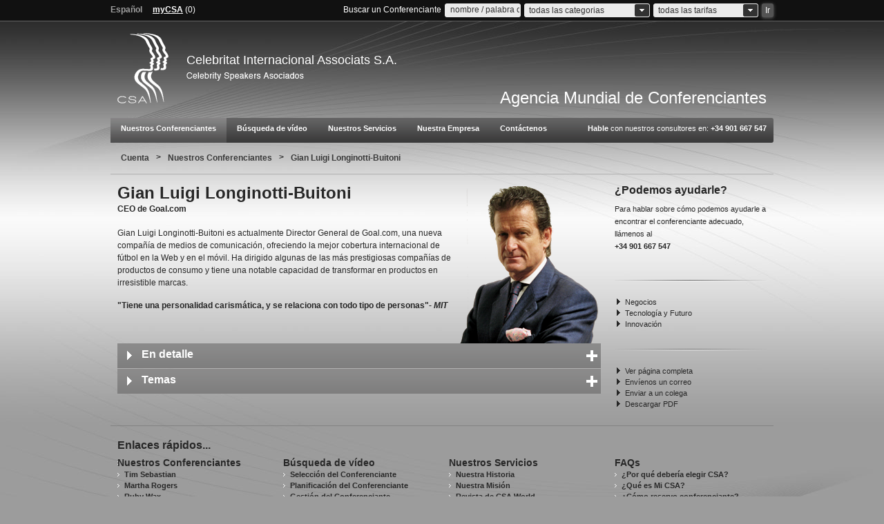

--- FILE ---
content_type: text/html; charset=UTF-8
request_url: https://www.csaspeakers.es/nuestros-conferenciantes/perfil-altavoz/gian%20luigi_longinotti-buitoni
body_size: 6378
content:





<!doctype html>
<!--[if lt IE 7]> <html class="no-js ie6 oldie" lang="en"> <![endif]-->
<!--[if IE 7]>    <html class="no-js ie7 oldie" lang="en"> <![endif]-->
<!--[if IE 8]>    <html class="no-js ie8 oldie" lang="en"> <![endif]-->
<!--[if gt IE 8]><!--> <html class="no-js" lang="es"> <!--<![endif]-->
<head>
<!-- Google Tag Manager -->
<script>(function(w,d,s,l,i){w[l]=w[l]||[];w[l].push({'gtm.start':
new Date().getTime(),event:'gtm.js'});var f=d.getElementsByTagName(s)[0],
j=d.createElement(s),dl=l!='dataLayer'?'&l='+l:'';j.async=true;j.src=
'https://www.googletagmanager.com/gtm.js?id='+i+dl;f.parentNode.insertBefore(j,f);
})(window,document,'script','dataLayer','GTM-PCSRNB6');</script>
<!-- End Google Tag Manager -->
<meta charset="utf-8"/>
<meta name="robots" content="index,follow"/>
<meta name="robots" content="noodp,noydir"/>
<meta name="revisit-after" content="14 days"/>
<meta name="Author" content="Celebritat Internacional Associats S.A."/>
<meta name="msvalidate.01" content="9634E8590B087CB21D0C7F0FAE79AA5A"/>
<meta name="google-site-verification" content="ZkxBUkaAfpsez_JsHs0kobTy9oqLzq9BClK6nK5HDxU"/>
<meta name="geo.region" content="ES-B"/>
<meta name="geo.position" content="40.463667;-3.74922"/>
<meta name="ICBM" content="40.463667, -3.74922"/>
<meta name="geo.placename" content="Barcelona"/>   
<meta name=viewport content="width=device-width, initial-scale=1"> 
<meta name="description" content="Gian Luigi Longinotti-Buitoni, CEO de Goal.com - Disponible para ponencias con Celebritat Internacional Associats S.A." />
<title>Gian Luigi Longinotti-Buitoni - conferenciante | Celebritat Internacional Associats S.A.</title>
<link rel="canonical" href="https://www.csaspeakers.es/nuestros-conferenciantes/perfil-altavoz/gian%20luigi_longinotti-buitoni" />
<link rel="shortcut icon" href="/favicon.ico" />
<link href="/core/styles/core.css" rel="stylesheet" media="screen"/>
<link href="/media/css/ourspeakers.css" rel="stylesheet" type="text/css" />
<link href="/core/styles/print.css" rel="stylesheet" media="print"/>
<!--[if IE 6]>
<meta http-equiv="imagetoolbar" content="no"/> 
<link href="/core/styles/ie6.css" rel="stylesheet" media="screen"/>
<![endif]-->
<!--[if IE 7]>
<link href="/core/styles/ie.css" rel="stylesheet" media="screen"/>
<![endif]-->
<!--[if lt IE 9]>
<link href="/core/styles/css3ie.css" rel="stylesheet" media="screen"/>
<![endif]-->

<script src="/contact/component/jquery/jquery-3.2.1.min.js"></script>
	<script>
	$(document).ready(function (e){
		$("#frmContact").on('submit',(function(e){
			e.preventDefault();
			$("#mail-status").hide();
			$('#send-message').hide();
			$('#loader-icon').show();
			$.ajax({
				url: "contact/contact.php",
				type: "POST",
				dataType:'json',
				data: {
				"name":$('input[name="name"]').val(),
				"company":$('input[name="company"]').val(),
				"email":$('input[name="email"]').val(),
				"phone":$('input[name="phone"]').val(),
				"location":$('input[name="location"]').val(),
				"theme":$('input[name="theme"]').val(),
				"date":$('input[name="date"]').val(),
				"source":$('select[name="source"]').val(),
				"content":$('textarea[name="content"]').val(),
				"g-recaptcha-response":$('textarea[id="g-recaptcha-response"]').val()},				
				success: function(response){
				$("#mail-status").show();
				$('#loader-icon').hide();
				if(response.type == "error") {
					$('#send-message').show();
					$("#mail-status").attr("class","error");				
				} else if(response.type == "message"){
					$('#send-message').hide();
					$("#mail-status").attr("class","success");							
				}
				$("#mail-status").html(response.text);	
				},
				error: function(){} 
			});
		}));
	});
</script>
		<script src='https://www.google.com/recaptcha/api.js'></script>

<script src="/core/js/jquery-1.8.3.min.js"></script> 
<script defer src="/core/js/modernizr.min.js"></script>
<script defer src="/core/js/swfobject.js"></script>
<script defer src="/core/js/validform.js"></script>    
<script defer src="/media/fancybox/jquery.mousewheel-3.0.4.pack.js"></script>
<script defer src="/media/fancybox/jquery.fancybox-1.3.4.pack.js"></script>    
<script defer src="/core/js/carousel.min.js"></script>
<script defer src="/core/js/Jacked.min.js"></script>
<script defer src="/core/js/jquery.cj-carousel.min.js"></script>    
<!--[if lt IE 9]><script src="//html5shiv.googlecode.com/svn/trunk/html5.js"></script><![endif]-->
<script>
$(document).ready(function(){$("a#example1").fancybox();$("a#example2").fancybox({'overlayShow':false,'transitionIn':'elastic','transitionOut':'elastic'});$("a#example3").fancybox({'transitionIn':'none','transitionOut':'none'});$("a#example4").fancybox({'opacity':true,'overlayShow':false,'transitionIn':'elastic','transitionOut':'none'});$("a#example5").fancybox();$("a#example6").fancybox({'titlePosition':'outside','overlayColor':'#000','overlayOpacity':0.9});$("a#example7").fancybox({'titlePosition':'inside'});$("a#example8").fancybox({'titlePosition':'over'});$("a[rel=example_group]").fancybox({'transitionIn':'none','transitionOut':'none','titlePosition':'over','titleFormat':function(title,currentArray,currentIndex,currentOpts){return'<span id="fancybox-title-over">Image '+(currentIndex+1)+' / '+currentArray.length+(title.length?' &nbsp; '+title:'')+'</span>';}});$("#various1").fancybox({'titlePosition':'inside','transitionIn':'none','transitionOut':'none'});$("#various2").fancybox();$("#various3").fancybox({'width':'75%','height':'75%','autoScale':false,'transitionIn':'none','transitionOut':'none','type':'iframe'});$("#various3b").fancybox({'width':'50%','height':'70%','autoScale':false,'transitionIn':'elastic','transitionOut':'elastic','type':'iframe'});$("#various4").fancybox({'padding':0,'autoScale':false,'transitionIn':'none','transitionOut':'none'});$("#externalurl").fancybox({'width':900,'height':850,'transitionIn':'elastic','transitionOut':'elastic','type':'iframe'});$("#externalurl2").fancybox({'width':900,'height':850,'transitionIn':'elastic','transitionOut':'elastic','type':'iframe'});$("#externalurl3").fancybox({'width':900,'height':850,'transitionIn':'elastic','transitionOut':'elastic','type':'iframe'});$("#externalurl4").fancybox({'width':900,'height':850,'transitionIn':'elastic','transitionOut':'elastic','type':'iframe'});});_V_.options.flash.swf="../media/swf/video-js.swf";</script>  
		<style>
.divTable{
	display: table;
	width: 100%;
}
.divTableRow {
	display: table-row;
}
.divTableHeading {
	background-color: #EEE;
	display: table-header-group;
}
.divTableCell1, .divTableHead {
	border: 0px solid #999999;
	display: table-cell;
	padding: 15px 10px 10px 10px;
	width: 100px;
	font-size: 12px;
	text-align: right;
	vertical-align: top;
}
.divTableCell2, .divTableHead {
	border: 0px solid #999999;
	display: table-cell;
	padding: 3px 10px;
	width: 80px;
	font-size: 12px;
	vertical-align: top;
}
.divTableHeading {
	background-color: #EEE;
	display: table-header-group;
	font-weight: bold;
}
.divTableFoot {
	background-color: #EEE;
	display: table-footer-group;
	font-weight: bold;
}
.divTableBody {
	display: table-row-group;
}
	.label {margin: 0 0 0 0; font-size: 12px !important;}
	.field {margin: 0 0 25px 0; font-size: 12px !important;}
	.divider {padding-bottom: 10px;}
	.content {width: 560px;}

		div#central {margin: 20px 0px 20px 0px;}
		@media all and (min-width: 468px) and (max-width: 560px) {.content {width: 550px;}}
		@media all and (max-width: 467px) {
			body {margin: 0 auto;word-wrap:break-word}
			.content {width:auto;}
			div#central {	margin: 20px 20px 20px 20px;}
		}

		input, textarea {width:100%;padding: 10px;font-size:1em;border: 1px solid #A1A1A1;	}
		button {
			padding: 12px 30px;
			background: #535353;
			border: none;
			color: rgb(255, 255, 255);
			font-size:12px;
			font-family: "Arial", sans-serif;
			cursor: pointer;	
		}
		#message {  padding: 0px 40px 0px 0px; }
		#mail-status {
			padding: 12px 20px;
			width: 100%;
			display:none; 
			font-size: 12px;	
			font-family: "Arial", sans-serif;
			color: rgb(40, 40, 40);
		}
	  .error{background-color: #e83e4e;  margin-bottom: 40px;}
	  .success{background-color: #48e0a4; }
		.g-recaptcha {margin: 0 0 25px 0;}	  
	</style>
  
</head>
  <body>
  <!-- Google Tag Manager (noscript) -->
<noscript><iframe src="https://www.googletagmanager.com/ns.html?id=GTM-PCSRNB6"
height="0" width="0" style="display:none;visibility:hidden"></iframe></noscript>
<!-- End Google Tag Manager (noscript) -->
      <div id="wrapper">
          <div id="headbar">
              <div class="container_12">  
              <p id="lang">
                  <a class="langcurrent" href="/" data-lang="SPA">Español</a>
              </p>           
              <p class="mSpC"><a class="tip" title="Guarde sus favoritos, cree una lista de sus eventos y tenga su propia selección de conferenciantes" href="/my-csa/" rel="nofollow">myCSA</a> (<span class="mSpCS">0</span>)</p>
              <p class="mLi">
                            </p>
                             <form id="headsearch" action="#" method="post">
                   <p id="formtitle">Buscar un Conferenciante</p>
                          <p>
                              <input id="hs_kwd" size="10" class="inputClear text acSearch" type="text"  value="nombre / palabra clave" />
                              <span id="autocomplete"></span>
                          </p>
                          <p>
                              <select id="hs_categories">
                                  <option value="/todas_las_categorias" selected="selected">todas las categorias</option>
                                  <option value="/"></option><option value="/asuntos_mundiales_y_politica">Asuntos Mundiales y Política</option><option value="/autores">Autores</option><option value="/cambio_climatico_y_medio_ambiente">Cambio Climático y Medio Ambiente</option><option value="/conferenciante_de_la_semana">Conferenciante de la Semana</option><option value="/economia_y_finanzas">Economía y Finanzas</option><option value="/entretenimiento_y_entrega_de_premios">Entretenimiento y Entrega de premios</option><option value="/estadistas">Estadistas</option><option value="/estrategia">Estrategia</option><option value="/innovacion">Innovación</option><option value="/inspiracion_y_motivacion">Inspiración y Motivación</option><option value="/liderazgo_y_rrhh">Liderazgo y RRHH</option><option value="/marketing_y_marcas">Marketing y Marcas</option><option value="/moderadores_y_periodistas">Moderadores y Periodistas</option><option value="/negocios">Negocios</option><option value="/talleres_de_trabajo">Talleres de Trabajo</option><option value="/tecnologia_y_futuro">Tecnología y Futuro</option><option value="/thinkers_50">Thinkers 50</option>                                  
                              </select>
                          </p>
                          <p>
                              <select id="hs_feeband">
                                  <option value="todas_las_tarifas">todas las tarifas</option>
                                  <option value="7500">&lt; &euro;7,500</option>
                                  <option value="7500-12499">&euro;7,500 - &euro;12,499</option>
                                  <option value="12500-20000">&euro;12,500 - &euro;20,000</option>
                                  <option value="20000">&euro;20,000 &lt;</option>
                                  <option value="honorarios_bajo_pedido">honorarios bajo pedido</option>
                              </select>
                          </p>
                          <button id="go" type="submit"><span>Ir</span></button>
                      </form>
              </div>
          </div>
          <div id="container" class="container_12">
              <!-- header -->
              <div id="header" class="grid_12">                  
                  <a id="CSA" href="/">Celebritat Internacional Associats S.A.</a>
                          <div id="usp">
                              <div id="usp1">Celebrity Speakers Associates</div>
                              <div id="usp2" style="display:none;">Llevando el conocimiento por todo el mundo</div>
                              <div id="usp3" style="display:none;">Líder mundial de agencias de conferenciantes</div>
                          </div>
                  <img class="print" src="/core/layout/print/logo.png" width="80" height="102" alt="Celebritat Internacional Associats S.A. logo" />
                  <p id="gsb">Agencia Mundial de Conferenciantes</p>
              </div>              
              <div id="navcorners"><ul id="nav" class="container_12 nav_lang">
               <li class="nav"><a href="/nuestros-conferenciantes/" class="ospClick current"  id="our-speakers">Nuestros Conferenciantes</a></li><li class="nav"><a href="/busqueda-de-video/" class="ospClick" >Búsqueda de vídeo</a></li><li class="nav"><a href="/nuestros-servicios">Nuestros Servicios</a></li><li class="nav"><a href="/nuestra-empresa">Nuestra Empresa</a></li><li class="nav"><a href="/contactenos">Contáctenos</a></li><li id="talk"><span><strong>Hable</strong> con nuestros consultores en: <strong>+34 901 667 547</strong></span></li></ul></div><div id="breadcrumb" class="grid_12"><p><a href="/" class="bclink" title="cuenta">Cuenta</a><span>&gt;</span><a class="bclink" href="/nuestros-conferenciantes" title="Nuestros Conferenciantes">Nuestros Conferenciantes</a><span>&gt;</span><a class="bclink" href="/nuestros-conferenciantes/perfil-altavoz/gian%20luigi_longinotti-buitoni" title="Gian Luigi Longinotti-Buitoni">Gian Luigi Longinotti-Buitoni</a></p></div>              <div class="divider_line"></div>
<div class="grid_9">
<script type="application/ld+json">
{
  "@context": "http://schema.org",
  "@type": "Person",
  "honorificPrefix": "",
  "givenName": "Gian Luigi",
  "familyName": "Longinotti-Buitoni",
  "honorificSuffix": "",  
  "url": "https://www.csaspeakers.es/nuestros-conferenciantes/perfil-altavoz/gian%20luigi_longinotti-buitoni",
  "name": "Gian Luigi Longinotti-Buitoni",
  "description": "Gian Luigi Longinotti-Buitoni es actualmente Director General de Goal.com, una nueva compañía de medios de comunicación, ofreciendo la mejor cobertura internacional de fútbol en la Web y en el móvil. Ha dirigido algunas de las más prestigiosas compañías de productos de consumo y tiene una notable capacidad de transformar en productos en irresistible marcas.

&quot;Tiene una personalidad carismática, y se relaciona con todo tipo de personas&quot;- MIT

",
  "alternateName": "CEO de Goal.com",
  "homeLocation" : {
     "@type" : "Place",
      "telephone" : "+34 901 667 547"
    },
  "image": {
  	"@type": "ImageObject",
  	"contentUrl": "https://www.csaspeakers.es/media/pictures/profile/195CS3.png",
    "caption": "Gian Luigi Longinotti-Buitoni conferenciante photo",
    "height": "231",
    "width": "210",
    "encodingFormat": "png"
    },
  "affiliation": "Celebritat Internacional Associats S.A.",
  "ContactPoint" : {
	  "@type" : "ContactPoint",
      "telephone" : "+34 901 667 547",
      "contactType" : "customer service"
  }
}
</script>


    <div id="speakerdesc">
        <div id="sd-text">


<h1 class="ctfh1">Gian Luigi Longinotti-Buitoni</h1>
<h2 class="ctfh2">CEO de Goal.com</h2>

<p>Gian Luigi Longinotti-Buitoni es actualmente Director General de Goal.com, una nueva compañía de medios de comunicación, ofreciendo la mejor cobertura internacional de fútbol en la Web y en el móvil. Ha dirigido algunas de las más prestigiosas compañías de productos de consumo y tiene una notable capacidad de transformar en productos en irresistible marcas.</p>

<p><b>&quot;Tiene una personalidad carismática, y se relaciona con todo tipo de personas&quot;- <em>MIT</em></b></p>

        </div>
        <div id="sd-image">
                        <div class="imgProt ipProfile"></div>
            <img src="/media/pictures/profile/195CS3.png" width="210" height="231" title="Gian Luigi Longinotti-Buitoni " alt="Gian Luigi Longinotti-Buitoni " />

                    </div>

        <div class="cB"><!-- # --></div>
    </div>



<div id="accordion">

    
    <div class="acc_head"><h3><strong>

                        En detalle
            
        </strong></h3></div>

        <div class="acc_content">        
<p>Es muy conocido por su gran éxito en Ferrari en América del Norte, donde fue Director General desde 1992 a 2000. Durante ese tiempo las ventas de Ferrari en América del Norte aumentaron un 80%. Ferrari vio como la última fábrica de sueños y después de un análisis de amplio alcance de la gama alta de comercialización y tendencias de negocios, desarrolló el concepto de DreamMarketing. Antes de incorporarse a Ferrari, era un ejecutivo de la empresa familiar, Industrie Buitoni Perugina (fabricantes de alimentos de marca Buitoni y Perugina chocolates de lujo). También fue Director Ejecutivo de Polo Europa, una división de Polo Ralph Lauren Corporation, de 2000 a 2003. Fue elegido por su amplia experiencia en bienes de lujo y los productos de marca.</p>

<p><b>Qué le ofrece</b></p>
<p>El arte de la exitosa &quot;DreamMarketing&quot; es la tendencia del futuro para sostener y mantener la fidelidad de los clientes. Gian Luigi Longinotti-Buitoni enseña al público cómo convertir los sueños en realidad con éxito en los negocios y en la vida. Su amplia perspectiva internacional, le permite demostrar cómo las empresas pueden acelerar su crecimiento.</p>

<p><b>Cómo presenta</b></p>
<p>Gian Luigi es un conferenciante muy carismático que ofrece presentaciones convincentes.</p>

<p><b>Idiomas</b></p>
<p>Presenta en inglés e italiano.</p>

<p><b>¿Quiere saber más?</b></p>
<p>LLámenos o envienos un e-mail para saber exactamente lo que el puede aportar a su evento.</p>

<p><b>¿Como reservarle?</b></p>
<p>Simplemente llame, envie un fax o e-mail. Mire detalles a continuación.</p>        </div>    
    
    <div class="acc_head"><h3><strong>
        
    Temas
        </strong></h3></div>
    <div class="acc_content">
                    
    <ul class="Topics">

            <li>DreamMarketing 

</li>
            <li>
Marcas de Lujo 

</li>
            <li>Negocios Internacionales</li>
        </ul>
    </div>    
</div>
</div>


        


<div id="infobar" class="grid_3">

   
  
    <h3>¿Podemos ayudarle?</h3>
    <p>Para hablar sobre cómo podemos ayudarle a encontrar el conferenciante adecuado, llámenos al<br/><strong>+34 901 667 547</strong></p>

    <div></div>
    
    <ul>
        <li><a class='ospClick' href="/nuestros-conferenciantes/negocios/">Negocios</a></li><li><a class='ospClick' href="/nuestros-conferenciantes/tecnologia_y_futuro/">Tecnología y Futuro</a></li><li><a class='ospClick' href="/nuestros-conferenciantes/innovacion/">Innovación</a></li>    </ul>
    <div></div>

    <ul>
        <li><a href="/nuestros-conferenciantes/perfil-altavoz/gian%20luigi_longinotti-buitoni/ver_pagina_completa">Ver página completa</a></li>        
        <li><a href="/contactenos">Envíenos un correo</a></li>
        <li><a href="/enviar-a-un-colega/gian%20luigi_longinotti-buitoni">Enviar a un colega</a></li>
        <li><a href="/pdf/gian%20luigi_longinotti-buitoni" target="_blank">Descargar PDF</a></li>
    </ul>



</div>
    
    
    
    <div id="qL" class="container_12">    
        <h3>Enlaces rápidos...</h3>            <ul id="qLinks" class="container_12">
                <li class="qLinks-section"><a href="/nuestros-conferenciantes" style="color:#272727; text-decoration:none; margin:0; padding:0;">Nuestros Conferenciantes</a><ul><li><a href="/nuestros-conferenciantes/perfil-altavoz/tim_sebastian">Tim Sebastian</a></li><li><a href="/nuestros-conferenciantes/perfil-altavoz/martha_rogers">Martha Rogers</a></li><li><a href="/nuestros-conferenciantes/perfil-altavoz/ruby_wax">Ruby Wax</a></li></ul></li><li class="qLinks-section">Búsqueda de vídeo<ul><li><a href="/nuestros-servicios/seleccion-del-conferenciante">Selección del Conferenciante</a></li><li><a href="/nuestros-servicios/planificacion-del-conferenciante">Planificación del Conferenciante</a></li><li><a href="/nuestros-servicios/gestion-del-conferenciante">Gestión del Conferenciante</a></li></ul></li><li class="qLinks-section">Nuestros Servicios<ul><li><a href="/nuestra-empresa/nuestra-historia">Nuestra Historia</a></li><li><a href="/nuestra-empresa/nuestra-mision">Nuestra Misión</a></li><li><a href="/nuestra-empresa/">Revista de CSA World</a></li></ul></li><li class="qLinks-section">FAQs<ul><li><a href="/nuestros-servicios/faqs/0">¿Por qué debería elegir CSA?</a></li><li><a href="/nuestros-servicios/faqs/1">¿Qué es Mi CSA?</a></li><li><a href="/nuestros-servicios/faqs/3">¿Cómo reservo conferenciante?</a></li></ul></li>                
            </ul>
           
</div>
<div class="container_12">
    <div id="legal" class="grid_12">      
       <div class="fL" style="">
       <script type="application/ld+json">
		{ "@context" : "http://schema.org",
		  "@type" : "Corporation",
		  "name": "Celebritat Internacional Associats S.A.",
		  "url" : "https://www.csaspeakers.es/",
		  "logo" : "https://www.csaspeakers.es/core/layout/print/logo.gif", 		  
		  "description": "La Agencia líder en conferenciantes Celebrity Speakers ofrece conferenciantes expertos en motivación, y conferenciantes para eventos y conferencias de empresas",
		  "contactPoint" : [
			{
			  "@type" : "ContactPoint",
			  "telephone" : "+34 901 667 547",
			  "contactType" : "customer service"
			} ] }
		</script>
         <p>&copy; 1984 - 2026 Celebritat Internacional Associats S.A.</p>
        </div>
        <ul id="xLinks">
            <li><a href="/site-map">Mapa web</a></li>
            <li><a href="/politica-de-privacidad">Privacidad</a></li>
            <li class="last"><a href="/condiciones-de-uso-de-la-pagina-web">Términos</a></li>            
        </ul>
        <ul id="flogos">
            <li><span id="iasb">International Association of Speakers' Bureaus</span></li>
        </ul>       
    </div>
</div>
</div>
</div>
<!-- javascript -->
    <script type="text/javascript">var dr = "../";
    </script>    
    <script src="/core/js/plugs.js" type="text/javascript"></script>
    <script src="/core/js/core.js" type="text/javascript"></script>
    <script type="text/javascript"> var drlst="../"; var lang="SPA"; </script>
    <script src="/media/js/popInfo.js" type="text/javascript"></script>
<script src="/media/js/ourspeakers.js" type="text/javascript"></script>
<script src="/media/js/jquery.flash.js" type="text/javascript"></script>
<script src="/media/js/profilepage.js" type="text/javascript"></script>
    <!--[if IE 6]>
        <script>
            $(function(){
                if($('#speakerdesc').length) {
                   $('#sd-image').css({height: $('#speakerdesc').height()});
                }
            });
        </script>
    <![endif]-->
</body>
</html>    

--- FILE ---
content_type: application/javascript
request_url: https://www.csaspeakers.es/media/js/popInfo.js
body_size: 234
content:
(function(b){b.fn.extend({popInfo:function(a){a=b.extend({aniSpeed:300,displayText:"This is just a test",runTimer:true,timeOut:2E3,addPadding:10},a);return this.each(function(){thsObj=b(this);thsObj.append('<span class="popInfoC"><span class="piInnerC">'+a.displayText+"</span></span>").children(".popInfoC").animate({opacity:0},{duration:0,queue:false}).click(function(){clearTimeout(c);b(this).animate({height:0,opacity:0},a.aniSpeed,function(){b(this).remove()})});piIhe=thsObj.children(".popInfoC").children(".piInnerC").height()+ a.addPadding;thsObj.children(".popInfoC").animate({height:piIhe,opacity:1},{duration:a.aniSpeed,queue:false});if(a.runTimer)var c=setTimeout(function(){thsObj.children(".popInfoC").animate({height:0,opacity:0},a.aniSpeed,function(){b(this).remove()})},a.timeOut)})}})})(jQuery);

--- FILE ---
content_type: application/javascript
request_url: https://www.csaspeakers.es/core/js/jquery.cj-carousel.min.js
body_size: 3884
content:
(function(e){function v(e){this.itm=e}function m(e){var t=this.style[u];this.style[u]=t.split("translateZ")[0]+"translateZ("+e+"px)"}function g(t){var n=e(this),r=e("<img />").attr({width:n.attr("width"),height:n.attr("height")}).data("parent",t).one("load.cj",y).insertAfter(n);n.remove();r.attr("src",n.attr("data-src"))}function y(t){t.stopPropagation();var n=e(this).data("parent"),r=n.data();r.count<r.len?r.count++:b(n,r)}function b(t,n){var r=n.cont,i=r.children(),s=n.imagery,o=n.len+1,f=360/o,l,h,p,d,m,g,y,b,E,k,L,A,O,M,_,D,P,H,B,j,F=0,I=0,q=e(s[0]),R=t.attr("data-captionsAlwaysVisible")==="true",U=parseFloat(t.attr("data-reflectAlpha"))||.5,z=parseInt(q.attr("height"),0)||q.height(),W=parseInt(q.attr("width"),0)||q.width(),X=parseInt(t.attr("data-spacing"),10)||60,V=t.attr("data-reflection")==="true",J=t.attr("data-animateIn")==="true",K=t.attr("data-hoverShine")==="true",Q=t.data("wrapper"),G=Q.width()||840,Y=W+6,Z=z+6,et=z>>1,tt=W+X,nt=tt/2/Math.tan(Math.PI/o)+.5|0;r.data({wide:W,length:o,parent:Q,halfWidth:G>>1,auto:t.attr("data-autoplay")==="true",threshold:parseFloat(t.attr("data-threshold"))||.0025});Q.data("container",r);t.removeData().data("container",r);r=r[0];r.speed=parseFloat(t.attr("data-speed"));r.rotateX=O=parseInt(t.attr("data-rotateX"),10)+"deg";r.rotateZ=M=parseInt(t.attr("data-rotateZ"),10)+"deg";r.translateZ=H=parseInt(t.attr("data-translateZ"),10)+"px";r.counter=0;if(a)r.timed=new v(r);for(var rt=0;rt<o;rt++){l=i[rt];l.style[u]="rotateY("+F+"deg) translateZ("+nt+"px)";F+=f;k=e(l).removeData().css("width",W+3);E=k.children(".cj-thumb");if(!E.length)continue;if(E.attr("data-url"))E.addClass("cj-mouse").on("click.cj",x);L=k.find(".cj-caption");j=L.length;if(j){D=L.height();if(!R){I=0;P=false;E.data({content:L,contentH:D}).on("mouseenter.cj",T).on("mouseleave.cj",N)}else{P=true;I=D;L.addClass("cj-border")}L.css({height:I,width:L.width(),visibility:"visible"})}else{D=0;P=true}y=E.children("img");h=y[0];d=c.createDocumentFragment();b=e("<canvas />").attr({width:Y,height:Z}).appendTo(d);g=b[0];y.remove();_=C(g,h,W,z);_.restore();if(K&&!a){g=b.clone().addClass("cj-hover").appendTo(d);g=g[0];_=C(g,h,W,z);B=_.getImageData(0,0,Y,Z);S(B);_.putImageData(B,0,0);_.restore();E.data("shine",g);if(P)E.on("mouseenter.cj",T)}p=e("<div />").addClass("cj-absolute").appendTo(E);p[0].appendChild(d);if(!V)continue;g=b.clone().addClass("cj-reflection").attr({width:Y,height:Z}).css("top",z).appendTo(k);A=D+z;if(j&&R)g.css("top",A);g=g[0];_=g.getContext("2d");_.save();_.translate(3,z+3);_.scale(1,-1);_.drawImage(h,0,0,W,z);_.restore();_.globalCompositeOperation="destination-out";m=_.createLinearGradient(0,0,0,et);m.addColorStop(0,"rgba(0, 0, 0, "+(1-U)+")");m.addColorStop(1,"rgba(0, 0, 0, 1.0)");_.fillStyle=m;_.rect(0,0,Y,Z);_.fill();E.data({high:z,reflect:g,rHeight:A})}Q.css("background-image","none");t.css({width:Y,visibility:"visible"});r.style[u]="translateZ("+(J?"-5000px":H)+") rotateX("+O+") rotateZ("+M+") rotateY(0deg)";if(J){Jacked.transform(r,{transform:"translateZ("+H+") rotateX("+O+") rotateZ("+M+") rotateY(-360deg)"},{duration:1e3,ease:"Quint.easeInOut",callback:w,callbackParams:true})}else{w(r,true)}}function w(t,n,r){var i=e(t),s=i.data();if(s.auto||r){Jacked.special(t,{duration:2e4,ease:"Linear.easeNone",callback:E})}if(!n)return;if(!a){s.parent.on("mouseenter.cj",k).on("mouseleave.cj",A)}else{s.parent.on("touchstart.cj",M).on("touchend.cj",D)}if(o)o.trigger("cjReady")}function E(e,t,n){e.counter-=e.speed;e.style[u]="translateZ("+e.translateZ+") rotateX("+e.rotateX+") rotateY("+e.counter+"deg) rotateZ("+e.rotateZ+")";if(n)w(e)}function S(e){var t=e.data,n=t.length,r=n*4,i,s,o,u,a;while(n--){r-=4;i=r+1;s=i+1;o=t[r]*h+p;u=t[i]*h+p;a=t[s]*h+p;t[r]=o>255?255:o<0?0:o;t[i]=u>255?255:u<0?0:u;t[s]=a>255?255:a<0?0:a}}function x(t){t.stopPropagation();var n=e(this);if(n.attr("data-target")!=="_blank"){window.location=n.attr("data-url")}else{window.open(n.attr("data-url"))}}function T(){var t=e(this).data(),n=t.content,r=t.shine,i=t.reflect;if(r){Jacked.stopTween(r);r.style.opacity=1;Jacked.tween(r,{opacity:0},{ease:"Quint.easeInOut"})}if(n){n.addClass("cj-border");Jacked.tween(n[0],{height:t.contentH});if(i)Jacked.tween(t.reflect,{top:t.rHeight})}}function N(){var t=e(this).data(),n=t.content,r=t.reflect;if(n){n.removeClass("cj-border");Jacked.tween(n[0],{height:0});if(r)Jacked.tween(t.reflect,{top:t.high})}}function C(e,t,n,r){var i=e.getContext("2d");i.save();i.translate(3,3);i.drawImage(t,0,0,n,r);i.strokeStyle="transparent";i.lineWidth=3;i.stroke();return i}function k(){var t=e(this),n=t.data(),r=n.container;if(!r.data("auto"))w(r[0],false,true);n.offsetX=t.on("mousemove.cj",L).offset().left}function L(t){var n=e(this),r=n.data("container"),i=r.data(),s=i.halfWidth,o=t.pageX-n.data("offsetX");r=r[0];if(o<s){r.speed=-((s-o)*i.threshold);r.direction=0}else{r.speed=(o-s)*i.threshold;r.direction=1}}function A(){var t=e(this).off("mousemove.cj"),n=t.data("container");if(!n.data("auto")){n=n[0];n.throttle=n.speed;Jacked.special(n,{duration:3e3,ease:"Linear.easeNone",callback:O})}}function O(e){if(e.direction){e.throttle-=.01;if(e.throttle<=0)Jacked.stopTween(e);e.counter-=e.throttle}else{e.throttle+=.01;if(e.throttle>=0)Jacked.stopTween(e);e.counter-=e.throttle}e.style[u]="translateZ("+e.translateZ+") rotateX("+e.rotateX+") rotateY("+e.counter+"deg) rotateZ("+e.rotateZ+")"}function M(t){var n=e(this),r=n.data("container"),i=r.data();r=r[0];clearTimeout(r.timed.timer);Jacked.stopTween(r);i.prevX=i.pageX=!t.originalEvent.touches?t.pageX:t.originalEvent.touches[0].pageX;n.on("touchmove.cj",_)}function _(t){var n=e(this),r=n.data("container"),i=r.data(),s,o=i.prevX,a;if(!t.originalEvent||!t.originalEvent.touches){s=i.pageX=t.pageX}else{s=i.pageX=t.originalEvent.touches[0].pageX}if(Math.abs(o-s)>10)t.preventDefault();a=(s-o)*i.threshold*2;r=r[0];r.counter+=a;r.style[u]="translateZ("+r.translateZ+") rotateX("+r.rotateX+") rotateY("+r.counter+"deg) rotateZ("+r.rotateZ+")"}function D(t){var n=e(this).off("touchmove.cj"),r=n.data("container"),i=r.data(),s=i.prevX,o=!t.originalEvent.touches?t.pageX:i.pageX,u=Math.abs(o-s);r=r[0];r.timed.timing();if(u<10||u>200)return;if(o<s){r.counter-=360/i.length}else{r.counter+=360/i.length}Jacked.transform(r,{transform:"translateZ("+r.translateZ+") rotateX("+r.rotateX+") rotateY("+r.counter+"deg) rotateZ("+r.rotateZ+")"})}function P(t,n,r,i,s,u){var a=t.parent().addClass("cj-fallback"),f=parseInt(t.attr("data-fallbackSpacing"),10)||5,l=parseInt(a.css("width"),10)||a.width(),c=parseInt(t.attr("data-fallbackColumns"),10)||4,h=t.attr("data-hoverShine")==="true"&&!s,p=c-1,d=i-1,v,m;l-=p*f;v=l/c|0;a.data({count:0,leg:d,counter:0,shine:h,rowSpacing:0,spacing:f,newWidth:v,minusColumn:p});for(m=0;m<i;m++){new B(e(n[m]),a.data(),s)}if(s&&u)r.each(H,[f]);if(o)o.trigger("cjReady")}function H(t){var n=e(this),r=n.data(),i=n.children("img"),s=r.oWidth,o=r.oHeight;if(!i.length)return;i.attr({width:s,height:o});r.parent.css({width:s,height:"auto",marginBottom:t}).addClass("cj-responder")}function B(e,t,n){var r=this.image=e.clone().data("instance",this).css("opacity",0).insertAfter(e).one("load.cj",this.imageLoaded),i=r.parent(),o=t.newWidth,u=this.parent=i.parent(),a=parseInt(r.attr("width"),10)||r.width(),f=parseInt(r.attr("height"),10)||r.height(),l=f*(o/a)|0,c,h,p=t.spacing,d=t.counter;if(o>a){o=a;l=f}this.shine=t.shine;this.newWidth=o;this.newHeight=l;c=r.next(".cj-caption");r.attr({width:o,height:l});i.data({oWidth:a,oHeight:f,parent:u});u.css({width:o,height:l,marginTop:t.rowSpacing});if(d!==0){u.css("margin-left",p)}else{u.addClass("cj-clear")}if(d<t.minusColumn){t.counter+=1}else{t.counter=0;t.rowSpacing+=p}if(t.count===t.leg){t.count++}else{u.closest(".cj-wrapper").css("background-image","none")}if(c.length){if(!n){this.hasHover=true;h=-c.children().outerHeight(true);c.css({bottom:h,visibility:"visible"});if(s==="opera")c.find("h3").css("textShadow","none");u.data({content:c[0],contentH:h}).on("mouseenter.cj",F).on("mouseleave.cj",I)}else{c.addClass("cj-caption-option")}}if(i.attr("data-url"))i.addClass("cj-mouse").on("click.cj",x);r.attr("src",e.attr("data-src"));e.removeData().remove()}function j(t,n,i){!r?Jacked.tween(t,{opacity:1}):e(t).css("opacity",1);i.removeData();delete n.parent;delete n.shine;delete n.newWidth;delete n.newHeight;delete n.hasHover}function F(){var t=e(this),n=t.data(),r=n.shine,i=n.content;if(r){Jacked.stopTween(r);r.style.opacity=1;Jacked.tween(r,{opacity:0},{ease:"Sine.easeInOut"})}if(i)Jacked.tween(i,{bottom:0})}function I(){var t=e(this).data();Jacked.tween(t.content,{bottom:t.contentH})}function q(e){if("WebkitTransformStyle"in e){return"WebkitTransformStyle"}else if("MozTransformStyle"in e){return"MozTransformStyle"}else if("OTransformStyle"in e){return"OTransformStyle"}else if("msTransformStyle"in e){return"msTransformStyle"}else if("transformStyle"in e){return"transformStyle"}return null}function R(e){if("WebkitPerspective"in e){return"WebkitPerspective"}else if("MozPerspective"in e){return"MozPerspective"}else if("OPerspective"in e){return"OPerspective"}else if("msPerspective"in e){return"msPerspective"}else if("perspective"in e){return"perspective"}return null}function U(){e(".cj-carousel").cjCarousel("init")}var t=true,n=["Patua+One"],r,i,s,o,u,a,f,l,c=document,h=1.5,p=30,d={init:function(){var t,n,r=e(this),s=r.parent(),o=r.children(".cj-container"),a=e(window).width()<600&&r.attr("data-smartphonesUseFallback")==="true",c=o.find(".cj-thumb");if(!c.length)return;n=c.children("img");t=n.length;if(!t)return;if(!u||!i||!f||!l||navigator.userAgent.toLowerCase().search("msie")!==-1||a){var h=r.attr("data-smartphoneFallbackIsResponsive")==="true";if(h)s.addClass("cj-grid-option");Jacked.setEngines({opera:true});e("body").addClass("cj-grid");P(r,n,c,t,a,h);return}r.data({count:0,obj:r,len:t-1,imagery:n,cont:o,wrapper:s});n.each(g,[r])},updateZ:function(t){e(this).data("container")[0].translateZ=t+"px"},updateX:function(t){e(this).data("container")[0].rotateX=t+"deg"},rotateZ:function(t){e(this).data("container")[0].rotateZ=t+"deg"},updateSpacing:function(t){var n=e(this).data("container"),r=n.data("wide"),i;n=n.children();r+=parseFloat(t);i=r/2/Math.tan(Math.PI/n.length)+.5|0;n.each(m,[i])},addCallback:function(e){o=e}};e.fn.cjCarousel=function(e,t){return this.each(d[e],[t])};v.prototype.timing=function(){var e=this.itm;this.timer=setTimeout(function(){w(e)},3e3)};B.prototype.imageLoaded=function(){var t=e(this),n=t.data("instance");if(!n.shine||!i){j(this,n,t);return}var r=n.newHeight+1,s=n.newWidth+1,o,u,a=e("<canvas />").attr({width:s,height:r}).css({left:-2,top:-2}).addClass("cj-hover").insertAfter(n.image);a=a[0];u=C(a,this,n.newWidth,n.newHeight);o=u.getImageData(0,0,s,r);n.parent.data("shine",a);S(o);u.putImageData(o,-1,-1);u.restore();if(!n.hasHover)n.parent.on("mouseenter.cj",F);j(this,n,t)};e(c).ready(function(){r=Jacked.getIE();s=Jacked.getBrowser();a=Jacked.getMobile();u=Jacked.getTransform();p=(p-128)*h+128;var o=c.body.style;f=R(o);l=q(o);i="getContext"in e("<canvas />")[0];if(t){var d=c.createElement("script"),v=c.getElementsByTagName("script")[0];WebFontConfig={google:{families:n},active:U};d.src=("https:"==c.location.protocol?"https":"http")+"://ajax.googleapis.com/ajax/libs/webfont/1/webfont.js";d.type="text/javascript";d.async="true";v.parentNode.insertBefore(d,v)}else{U()}})})(jQuery)